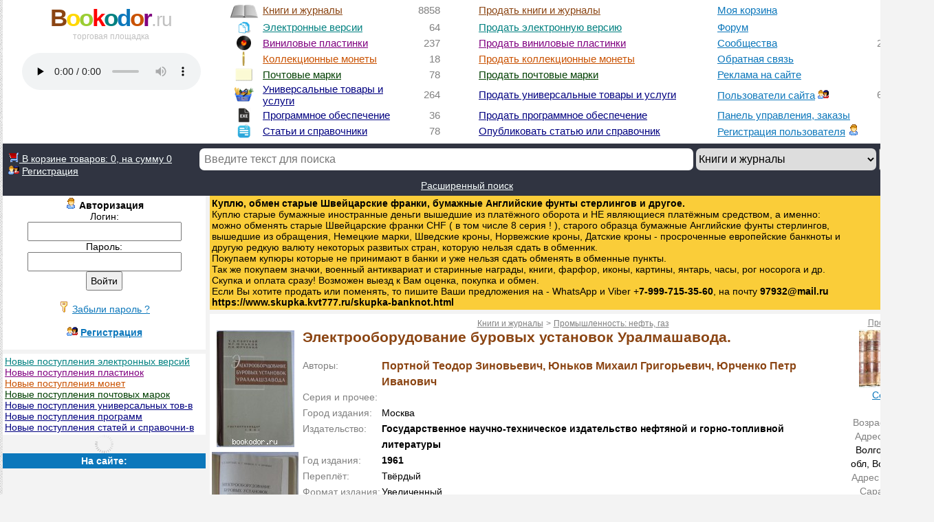

--- FILE ---
content_type: text/html; charset=UTF-8
request_url: https://bookodor.ru/knigi_i_zhurnaly/promyshlennost_neft_gaz/elektrooborudovanie_burovyh_ustanovok_uralmashavoda_portnoy_teodor_zinovevich_yunkov_mihail_grigorevich_yurchen_15371994/
body_size: 43334
content:
<html><head>
<meta http-equiv="Content-Type" content="text/html; charset=UTF-8"><title>Электрооборудование буровых установок Уралмашавода. Портной Теодор Зиновьевич, Юньков Михаил Григорьевич, Юрченко Петр Иванович. 1961 г. Купить на BOOKODOR.RU</title>
<meta name="description" content="Электрооборудование буровых установок Уралмашавода. Портной Теодор Зиновьевич, Юньков Михаил Григорьевич, Юрченко Петр Иванович. Москва. Государственное научно-техническое издательство нефтяной и горно-топливной литературы. 1961 г. Тираж 3 100 экз. В книге, после краткого описания буровых установок ">
<base href="https://bookodor.ru/">
<meta name="keywords" content="Антикварные книги, букинистические книги, букинист, антиквариат, редкие издания, как продать старые книги, book, новые книги, предметы коллекционирования, искусство, торговая площадка, электронные версии книг, виниловые пластинки, коллекционные монеты, почтовые марки, универсальные товары и услуги, sale of books, нумизматика, филателия, программы, статьи и справочники">
<meta name="revisit-after" content="3 days" />
<meta name="robots" content="all" />
<meta name="robots" content="index,follow" />
<meta name="viewport" content="width=device-width, user-scalable=yes">

<link href="https://bookodor.ru/st.css" type="text/css" rel=stylesheet>
<style type="text/css">
body {background-color: #F3F3F3; font-family: helvetica, arial, sans-serif, Roboto, Verdana; font-size: 14px;}
.bod {font-family: helvetica, arial, sans-serif, Roboto, Verdana; font-size: 18px; color: #0C77BB;}
.bod3 {font-family: helvetica, arial, sans-serif, Roboto, Verdana; font-size: 14px; color: #000000;}
h1 {font-family: helvetica, arial, sans-serif, Roboto, Verdana; font-size: 17px; color: #0C77BB;}
h2 {font-family: helvetica, arial, sans-serif, Roboto, Verdana; font-size: 15px; color: #0C77BB;}
table {font-family: helvetica, arial, sans-serif, Roboto, Verdana; font-size: 14px; color: #000000;}
select {font-family: helvetica, arial, sans-serif, Roboto, Verdana; font-size: 14px; height: 2em;}
input {font-family: helvetica, arial, sans-serif, Roboto, Verdana; font-size: 14px; height: 2em; padding-left: 5; padding-right: 5;}
textarea {font-family: helvetica, arial, sans-serif, Roboto, Verdana; font-size: 14px;}
</style>

<link rel="icon" href="https://bookodor.ru/favicon.ico" type="image/x-icon">
<link rel="shortcut icon" href="https://bookodor.ru/favicon.ico" type="image/x-icon">

<script language="JavaScript" type="text/javascript">

   razdel_kod="";
   razdel_kod_vinyl="";
   kod_topic_uni="";
   razdel_kod_uni="";
   razdel_kod_coin="";
   razdel_kod_stamp="";
   
   function f_find(zn){
	  if(zn=="vinyl") {
	     document.poisk.action ="https://bookodor.ru/vinilovye_plastinki/";
      }
	  else if(zn=="electro") {
	     document.poisk.action ="https://bookodor.ru/electronnye_versii/";
      }
	  else if(zn=="soft") {
	     document.poisk.action ="https://bookodor.ru/programmy/";
      }
	  else if(zn=="article") {
	     document.poisk.action ="https://bookodor.ru/stati_spravochniki/";
      }
	  else if(zn=="coin") {
	     document.poisk.action ="https://bookodor.ru/monety/";
      }
	  else if(zn=="stamp") {
	     document.poisk.action ="https://bookodor.ru/pochtovye_marki/";
      }
	  else if(zn=="uni") {
	     document.poisk.action ="https://bookodor.ru/universalnye_tovary/";
      }
	  else if(zn=="book") {
	     document.poisk.action ="https://bookodor.ru/knigi_i_zhurnaly/";
      }
	  else if(zn=="book_z") {
	     document.poisk.action ="https://bookodor.ru/knigi_pod_zakaz/";
      }
      else {
	     document.poisk.action ="https://bookodor.ru/"+zn+".php";
	  }
   }

   function f_molitva(s){
      w=window.open("https://bookodor.ru/molitva/"+s.value,"","scrollbars=yes,resizable=yes");
   }
  
</script>	<script src="https://ajax.googleapis.com/ajax/libs/jquery/3.1.1/jquery.min.js"></script>
	<script>window.jQuery || document.write('<script src="js/jquery-3.1.1.min.js"><\/script>')</script>
	<link rel="stylesheet" href="js/jquery.fancybox.css?v=2.1.5" type="text/css" media="screen">
	<script src="js/jquery.fancybox.pack.js?v=2.1.5"></script>

<script defer language="JavaScript" type="text/javascript" src="https://bookodor.ru/js/all.js" type="text/javascript"></script></head>
<body link="#0C77BB" vlink="#0C77BB" alink="#FF4500" topmargin="0" leftmargin="0" rightmargin="0">

<table bgcolor="#E9EAED" background="https://bookodor.ru/img/back.png" width="100%" align="center" cellspacing="0" cellpadding="0" border="0" name="main" id="main">
<tr style="line-height: 0px;"><td>&nbsp;</td><td nowrap width="1350"></td><td>&nbsp;</td></tr>
<tr><td>&nbsp;</td><td nowrap width="1350">

 <table style="color: gray; font-size: 15px;" bgcolor="#FFFFFF" height="1" width="100%" cellspacing="0" cellpadding="1" align="center" border="0">
   <tr width="100%"><td width="100%" colspan="10" height="5" bgcolor="#FFFFFF"></td></tr>
   <tr width="100%" valign="top" align="left">
   
    <td valign="top" width="150" rowspan="8" nowrap align="center">
	<a title="Главная страница" style="letter-spacing: -2px; text-decoration: none; font-family: arial, helvetica, sans-serif, Roboto, Verdana; font-size: 35px;" href="https://bookodor.ru"><b><font class="book">B</font><span style="color: rgb(255, 215, 0);">o</span><span style="color:#9ACD32;">o</span><span style="color: rgb(255, 0, 0);">k</span><font class="akva">o</font><font color="#0C77BB">d</font><font class="orange">o</font><font class="vinyl" style="font-family: Verdana, helvetica, arial, sans-serif, Roboto;">r</font></b><span style="letter-spacing: -1px; color:#C0C0C0; font-family: Verdana, arial, helvetica, sans-serif, Roboto; font-size: 28px;">.ru</span></a><br>
		<a title="Главная страница" href="https://bookodor.ru" style="font-size: 12px; text-decoration: none; color:#C0C0C0;">торговая площадка</a><br><br>
	<audio id="player" controls preload="none" style="width:260px;">
    	<source src="https://bookodor.ru/audio/bookodor.mp3" type="audio/mpeg">
    </audio>
	</td><td width="5" rowspan="8" nowrap> </td><td width="17" align="center"><img src="https://bookodor.ru/img/book.png" height="21" border="0"></td><td width="185" nowrap align="left"><a rel="canonical" class="book" href="https://bookodor.ru/knigi_i_zhurnaly/?otb" title="Книги и журналы">Книги и журналы</a> </td><td width="33" nowrap align="right">8858
	<a class="abzw" title="Все книги и журналы" href="https://bookodor.ru/vse_knigi_i_zhurnaly.php">.</a>
	</td><td width="37" nowrap></td><td nowrap><a rel="canonical" class="book" href="https://bookodor.ru/sale.php" title="Выставить на продажу книги и журналы">Продать книги и журналы</a></td><td width="185" nowrap><a rel="canonical" href="https://bookodor.ru/korz.php" title="Моя корзина">Моя корзина</a></td><td width="33" nowrap align="right"><a name="ch_tovar" id="ch_tovar"></a></td><td width="37"></td>	
	</tr>
	<tr align="left"><td width="17" align="center"><img src="https://bookodor.ru/img/electro.png" border="0"></td><td width="185" nowrap align="left"><a rel="canonical" class="akva" href="https://bookodor.ru/electronnye_versii/?otb_electro" title="Электронные версии">Электронные версии</a> </td><td width="33" nowrap align="right">64
	<a class="abzw" title="Все электронные версии" href="https://bookodor.ru/vse_electronnye_versii.php">.</a>
	</td><td width="37" nowrap></td><td nowrap><a rel="canonical" class="akva" href="https://bookodor.ru/electrosale.php" title="Выставить на продажу электронные версии печатных изданий">Продать электронную версию</a></td><td width="185" nowrap><a rel="canonical" href="https://bookodor.ru/forum.php?all_forum" title="Форум">Форум</a> </td><td width="33" nowrap align="right">925</td><td width="37"></td>
	</tr>
	<tr align="left"><td width=17 align="center"><img height="21" src="https://bookodor.ru/img/vinyl32.gif" border="0"></td><td width="185" nowrap align="left"><a rel="canonical" class="vinyl" href="https://bookodor.ru/vinilovye_plastinki/?otb_vinyl" title="Виниловые пластинки">Виниловые пластинки</a> </td><td width="33" nowrap align="right">237
	<a class="abzw" title="Все виниловые пластинки" href="https://bookodor.ru/vse_vinilovye_plastinki.php">.</a>
	</td><td width="37" nowrap></td><td nowrap><a rel="canonical" class="vinyl" href="https://bookodor.ru/vinylsale.php" title="Выставить на продажу виниловые пластинки">Продать виниловые пластинки</a></td><td width="185" nowrap><a rel="canonical" href="https://bookodor.ru/org.php" title="Сообщества">Сообщества</a> </td><td width="33" nowrap align="right">2903</td><td width="37"></td>	
    </tr>
	<tr align="left"><td width="17" align="center"><img height="21" src="https://bookodor.ru/img/coin64.gif" border="0"></td><td width="185" nowrap align="left"><a rel="canonical" class="coin" href="https://bookodor.ru/monety/?otb_coin" title="Коллекционные монеты">Коллекционные монеты</a> </td><td width="33" nowrap align="right">18
	<a class="abzw" title="Все коллекционные монеты" href="https://bookodor.ru/vse_monety.php">.</a>
	</td><td width="37" nowrap></td><td nowrap><a rel="canonical" class="coin" href="https://bookodor.ru/coinsale.php" title="Выставить на продажу коллекционные монеты">Продать коллекционные монеты</a></td><td width="185" nowrap><a rel="canonical" class="blue" href="https://bookodor.ru/zapros.php" title="Обратная связь">Обратная связь</a></td><td width="33" nowrap align="right"></td><td width="37"></td>
	</tr>
	<tr align="left"><td width="17" align="center"><img src="https://bookodor.ru/img/stamp_small.png" border="0"></td><td width="185" nowrap align="left"><a rel="canonical" class="stamp" href="https://bookodor.ru/pochtovye_marki/?otb_stamp" title="Почтовые марки">Почтовые марки</a> </td><td width="33" nowrap align="right">78
	<a class="abzw" title="Все почтовые марки" href="https://bookodor.ru/vse_pochtovye_marki.php">.</a>
	</td><td width="37" nowrap></td><td nowrap><a class="stamp" href="https://bookodor.ru/stampsale.php" title="Выставить на продажу почтовые марки">Продать почтовые марки</a></td><td width="185" nowrap><a rel="canonical" class="blue" href="https://bookodor.ru/reklama.php" title="Реклама на сайте">Реклама на сайте</a></td><td width="33" nowrap align="right"></td><td width="37"></td>
    </tr>
    <tr align="left"><td width="17" align="center"><img src="https://bookodor.ru/img/uni.png" border="0"></td><td nowrap width="185" align="left"><a rel="canonical" class="uni" href="https://bookodor.ru/universalnye_tovary/?otb_uni" title="Универсальные товары и услуги">Универсальные товары и услуги</a> </td><td width="33" nowrap align="right">264
	<a class="abzw" title="Все универсальные товары и услуги" href="https://bookodor.ru/vse_universalnye_tovary.php">.</a>
	</td><td width="37" nowrap></td><td nowrap><a rel="canonical" class="uni" href="https://bookodor.ru/unisale.php" title="Выставить на продажу универсальные товары и услуги">Продать универсальные товары и услуги</a></td><td width="185" nowrap><a rel="canonical" class="blue" href="https://bookodor.ru/people.php?all" title="Пользователи сайта">Пользователи сайта</a> <img src="https://bookodor.ru/img/users.gif" border="0"> </td><td width="33" nowrap align="right">6269</td><td width="37"></td>
	</tr>
    <tr align="left"><td width="17" align="center"><img src="https://bookodor.ru/img/exe.png" border="0"></td><td width="185" nowrap align="left"><a rel="canonical" class="soft" href="https://bookodor.ru/programmy/?otb_soft" title="Программное обеспечение">Программное обеспечение</a> </td><td width="33" nowrap align="right">36
	<a class="abzw" title="Всё программное обеспечение" href="https://bookodor.ru/vse_programmy.php">.</a>
	</td><td width="37" nowrap></td><td nowrap><a rel="canonical" class="soft" href="https://bookodor.ru/sale_soft.php" title="Выставить на продажу программное обеспечение">Продать программное обеспечение</a></td><td width="185" nowrap><a rel="canonical" href="https://bookodor.ru/panelsal.php?otb&razdel_kod_book&book" title="Панель управления, заказы">Панель управления, заказы</a></td><td width="33" nowrap align="right"></td><td width="37"></td>
    </tr>
    <tr align="left"><td width="17" align="center"><img src="https://bookodor.ru/img/article.png" border="0"></td><td width="185" nowrap align="left"><a rel="canonical" class="article" href="https://bookodor.ru/stati_spravochniki/?otb_article" title="Статьи и справочники">Статьи и справочники</a> </td><td width="33" nowrap align="right">78
	<a class="abzw" title="Все статьи и справочники" href="https://bookodor.ru/vse_stati_spravochniki.php">.</a>
	</td><td width="37" nowrap></td><td nowrap><a rel="canonical" class="article" href="https://bookodor.ru/add_article.php" title="Опубликовать статью или справочник">Опубликовать статью или справочник</a></td><td width="185" nowrap><a rel="canonical" href="https://bookodor.ru/registr.php" title="Регистрация пользователя">Регистрация пользователя</a> <img src="https://bookodor.ru/img/user.gif" border="0"> </td><td width="33" nowrap align="right"></td><td width="37"></td>
    </tr>
    <tr align="left"><td colspan="3"></td><td colspan="7">
   <tr><td colspan="10" height="5" bgcolor="#FFFFFF"></td></tr>
   </table>
  
   <table class="w" width="100%" bgcolor="#303441" align="center" cellspacing="0" cellpadding="0" border="0">
   <tr><td colspan="3" height="7"></td></tr>
   <tr class="w">
  
   <td width="15%" nowrap> &nbsp; 
   <a class="w_g" href="https://bookodor.ru/korz.php" title="Оформить заказ"><img src="https://bookodor.ru/img/shop.gif" border="0" alt="Моя корзина" title="Моя корзина"> В корзине товаров: <font name="korz_itog" id="korz_itog">0, на сумму 0</font></a><br> &nbsp; <img src="https://bookodor.ru/img/users.gif" border="0"> <a class="w_g" href="https://bookodor.ru/registr.php" title="Регистрация пользователя">Регистрация</a></td>
   <td width="3%" nowrap> </td>
   <td nowrap align="left"><form id="poisk" name="poisk" action="https://bookodor.ru/knigi_i_zhurnaly/" method="get">
		<input style="font-size: 16px; border-radius: 7px; padding-left:7; padding-right:7; height: 2em; border: 0px;" type="text" id="text" name="text" size="77" maxlength="120" value="" placeholder="Введите текст для поиска" class="all" autocomplete="off">
		<div class="search">
			<ul class="search_field search_all"></ul>
		</div>

		<select style="font-size: 16px; border-radius: 7px; height: 2em; border: 0px;" onChange="f_find(value)">
	        <option value="book" selected>Книги и журналы
		    <option value="electro" >Электронные версии	     
		    <option value="vinyl" >Виниловые пластинки 	     
		    <option value="coin" >Монеты коллекционные
			<option value="stamp" >Почтовые марки
			<option value="uni" >Универсальные товары и услуги
		    <option value="soft" >Программное обеспечение
            <option value="article" >Статьи и справочники
            <option value="people" >Пользователи сайта		    
			<option value="forum_search">Сообщения на форуме
	    </select> 
		<input style="font-size: 16px; height: 2em;" type="submit" value="Найти"><br>
		
	  </form>
	  </td></tr>
	<tr><td colspan="3" align="center">
		<a class="w_g" href="https://bookodor.ru/find.php" title="Расширенный поиск">Расширенный поиск</a></td></tr>
	<tr><td colspan="3" height="7"></td></tr>
   </table>
<table valign="top" width="100%" bgcolor="#F3F3F3" align="center" cellpadding="0" cellspacing="0" border="0">
<tr valign="top" height="0"><td width="22%" nowrap></td><td width="6" nowrap></td><td width="78%"></td></tr>
<tr valign="top" height="1"><td width="22%" nowrap><table width="100%" bgcolor="#FFFFFF" cellpadding="3" cellSpacing="0" border="0"><tr><td align="center">
	 
	 <img src="https://bookodor.ru/img/user.gif" border="0">&nbsp;<b>Авторизация</b>     
	 <form name="vhod" id="vhod" action="https://bookodor.ru/knigi_i_zhurnaly/promyshlennost_neft_gaz/elektrooborudovanie_burovyh_ustanovok_uralmashavoda_portnoy_teodor_zinovevich_yunkov_mihail_grigorevich_yurchen_15371994/" method="post">
        Логин:<br><input type="text" id="login_vh" name="login_vh" size="25" value=""><br>
        Пароль:<br><input type="password" id="pas_vh" name="pas_vh" size="25" autocomplete="off"><br>
           <input type="submit" name="vh" id="vh" value="Войти"><br><br>
           <img src="https://bookodor.ru/img/key.gif" border="0">&nbsp;<a href="/knigi_i_zhurnaly.php?parol">Забыли пароль ?</a><br><br>
           <img src="https://bookodor.ru/img/users.gif" border="0">&nbsp;<a href="https://bookodor.ru/registr.php"><b>Регистрация</b></a>
     </form>
	 </td></tr>
	 <tr><td width="100%" height="5" bgcolor="#F3F3F3"></td></tr>
     </table><table width="100%" bgcolor="#FFFFFF" cellpadding="3" cellspacing="0" border="0">
	<tr><td nowrap><a title="Новые поступления электронных версий" class="akva" href="https://bookodor.ru/new_electro.php?otb_electro">Новые поступления электронных версий</a><br><a title="Новые поступления пластинок" class="vinyl" href="https://bookodor.ru/new_vinyl.php?otb_vinyl">Новые поступления пластинок</a><br><a title="Новые поступления монет" class="coin" href="https://bookodor.ru/new_coin.php?otb_coin">Новые поступления монет</a><br><a title="Новые поступления почтовых марок" class="stamp" href="https://bookodor.ru/new_stamp.php?otb_stamp">Новые поступления почтовых марок</a><br><a title="Новые поступления универсальных товаров и услуг" class="uni" href="https://bookodor.ru/new_uni.php?otb_uni">Новые поступления универсальных тов-в</a><br><a title="Новые поступления программ" class="soft" href="https://bookodor.ru/new_soft.php?otb_soft">Новые поступления программ</a><br><a title="Новые поступления статей и справочников" class="article" href="https://bookodor.ru/new_article.php?otb_article">Новые поступления статей и справочни-в</a><br>
	</td></tr></table><div name="new_book" id="new_book"></div><table bgcolor="#F3F3F3" width="100%" border="0" cellspacing="0" cellpadding="3">
	<tr><td bgcolor="#0C77BB" align="center"><b class="w">На сайте:</b></td></tr></table>
	<script language="JavaScript" type="text/javascript"> 
	var kol_onsite=0; 
	var id_reg_is=0; 
	let id_reg=0;
	let protocol_http='https'; document.getElementById("ch_tovar").innerHTML="0";
	document.addEventListener("DOMContentLoaded", (event)=>{
  		let audio = document.querySelector("audio");
  		audio.volume = 0.6;
	});</script></td><td width="5" nowrap></td><td width="80%" valign="top" class="bod3">
	<table width="100%" bgcolor="#FFFFFF" cellpadding="3" cellspacing="0" border="0">
	<tr align="center"><td width="100%" align="left" bgcolor="#FACD39" style="padding-right: 110px;">
	<a class="abz b" href="https://www.skupka.kvt777.ru/skupka-banknot.html" target="_blank" title="Куплю, обмен старые Швейцарские франки, бумажные Английские фунты стерлингов и другое">
	<b>Куплю, обмен старые Швейцарские франки, бумажные Английские фунты стерлингов и другое.</b><br />
	Куплю старые бумажные иностранные деньги вышедшие из платёжного оборота и НЕ являющиеся платёжным средством, а именно:<br /> 
	можно обменять старые Швейцарские франки CHF ( в том числе 8 серия ! ), старого образца бумажные Английские фунты стерлингов, вышедшие из обращения, Немецкие марки, Шведские кроны, Норвежские кроны, Датские кроны - просроченные европейские банкноты и другую редкую валюту некоторых развитых стран,
	которую нельзя сдать в обменник.<br />
	Покупаем купюры которые не принимают в банки и уже нельзя сдать обменять в обменные пункты.<br />
	Так же покупаем значки, военный антиквариат и старинные награды, книги, фарфор, иконы, картины, янтарь, часы, рог носорога и др.<br />
	Скупка и оплата сразу! Возможен выезд к Вам оценка, покупка и обмен.<br /> 
	Если Вы хотите продать или поменять, то пишите Ваши предложения на - WhatsApp и Viber +<b>7-999-715-35-60</b>, на почту <b>97932@mail.ru</b><br />
	<b>https://www.skupka.kvt777.ru/skupka-banknot.html</b></a>
	</td></tr> 

	<tr><td width="100%" height="5" bgcolor="#F3F3F3"></td></tr>
	</table><table style="font-family: helvetica, arial, sans-serif, Roboto, Verdana; line-height: 20px;" bgcolor="#FFFFFF" width="100%" border="0" cellspacing="0" cellpadding="3"><tr valign="top">
	 <td align="center" width="12%" style="line-height: 7px;"><br><br><br><a class="fancybox" rel="gallery15371994" target="_blank" title="Электрооборудование буровых установок Уралмашавода." href="https://bookodor.ru/book/6499_per.jpg">
				<img src="https://bookodor.ru/book/small/15371994.jpg" border="0" alt="Электрооборудование буровых установок Уралмашавода." title="Электрооборудование буровых установок Уралмашавода."></a><br><br> <a class="fancybox" rel="gallery15371994" target="_blank" title="Электрооборудование буровых установок Уралмашавода." href="https://bookodor.ru/book/6499_tit.jpg">
				<img src="https://bookodor.ru/book/1/small/15371994.jpg" border="0" alt="Электрооборудование буровых установок Уралмашавода." title="Электрооборудование буровых установок Уралмашавода."></a></td><td width="76%"><center><a class="grayssilka" href="https://bookodor.ru/knigi_i_zhurnaly/?otb" title="Книги и журналы">Книги и журналы</a> <font class="grayssilka">></font> <a class="grayssilka" href="https://bookodor.ru/knigi_i_zhurnaly/promyshlennost_neft_gaz/?otb&p_b=1" title="Промышленность: нефть, газ">Промышленность: нефть, газ</a></center><b class="book" style="font-size: 21px;">Электрооборудование буровых установок Уралмашавода.</b><br><br>
	 	<table style="line-height: 23px; font-family: helvetica, arial, sans-serif, Roboto, Verdana;" bgcolor="#FFFFFF" align="left" width="100%" cellSpacing="0" cellPadding="0" border="0"><tr valign="top"><td nowrap class="gray">Авторы:</td><td width=2 nowrap></td><td width="99%"><b class="book" style="font-size: 16px;">Портной Теодор Зиновьевич, Юньков Михаил Григорьевич, Юрченко Петр Иванович</b></td></tr>
		 <tr valign="top"><td nowrap class="gray">Серия и прочее:</td><td width=2 nowrap></td><td width="99%"></td></tr>
	     <tr valign="top"><td nowrap class="gray">Город издания:</td><td width=2 nowrap></td><td width="99%">Москва</td></tr>
	     <tr valign="top"><td nowrap class="gray">Издательство:</td><td width=2 nowrap></td><td width="99%"><b>Государственное научно-техническое издательство нефтяной и горно-топливной литературы</b></td></tr>
	     <tr valign="top"><td nowrap class="gray">Год издания:</td><td width=2 nowrap></td><td width="99%"><b>1961</b></td></tr>
	     <tr valign="top"><td nowrap class="gray">Переплёт:</td><td width=2 nowrap></td><td width="99%">Твёрдый</td></tr>
	     <tr valign="top"><td nowrap class="gray">Формат издания:</td><td width=2 nowrap></td><td width="99%">Увеличенный</td></tr>
	     <tr valign="top"><td nowrap class="gray">Кол-во страниц:</td><td width=2 nowrap></td><td width="99%">232с., илл., табл., вкладыши</td></tr><tr valign="top"><td nowrap class="gray">Состояние:</td><td width=2 nowrap></td><td width="99%" class="greenbrown">Отличное (б/у). На форзаце дарственная надпись автора</td></tr><tr valign="top"><td nowrap class="gray">ISBN:</td><td width=2 nowrap></td><td width="99%"></td></tr><tr valign="top"><td nowrap class="gray">Фото:</td><td width=2 nowrap></td><td width="99%"><a target="_blank" href="https://bookodor.ru/book/6499_per.jpg">Переплёт</a> <a target="_blank" href="https://bookodor.ru/book/6499_tit.jpg">Титульный лист</a> </td></tr></table><br><font class="gray">Аннотация:</font> &nbsp; &nbsp; &nbsp; &nbsp; &nbsp;Тираж 3 100 экз. В книге, после краткого описания буровых установок Уралмашзавода,приводятся детальные сведения о применяемых в этих установках электрооборудовании, их электрические схемы, даются практические рекомендации по наладке и эксплуатации электрооборудования установок.    Книга предназначена для инженеров, техников, мастеров, занимающихся бурением нефтяных и газовых скважин.<br><br><font class="gray">Цена:</font> <b style="font-size: 20px;">1550</b> RUB &nbsp; &nbsp;<font class="gray">В наличии: </font><b style="font-size: 18px;">1</b><div name="korz15371994" id="korz15371994"><input type="hidden" id="kol_tov15371994" name="kol_tov15371994" value="1"><a title="Добавить в корзину для покупки" href="javascript:f_ajax_post('korz',{t: '', id_t: 15371994, kol_tov: document.getElementById('kol_tov15371994').value, zena: 1550.00},'#korz15371994','https'); f_ajax_post('korz_itog',{t: ''},'#korz_itog','https');"><img style="vertical-align: middle;" src="https://bookodor.ru/img/korz.png" border="0" alt="В корзину" title="Добавить в корзину для покупки"></a></div>
   <font color="gray">В продаже с </font><font color="gray"><img style="vertical-align: bottom;" src="https://bookodor.ru/img/date.png" border="0"> 07.09.2020</font> <font color="gray">20:40</font> &nbsp; <font color="gray">Просмотров: <b>400</b></font>  &nbsp; <b name="like_katal1" id="like_katal1"><a title="Мне нравится" href="javascript:f_ajax_get('like','table=katal&id_tovar=15371994&id_reg_saler=12&sch_record=1','#like_katal1','https');"><img style="vertical-align: bottom;" src="https://bookodor.ru/img/like_gray_small.png" border="0" alt="Мне нравится" title="Мне нравится"></a> <font color="gray">0</font></b><br><br><div align="center" class="ya-share2" data-curtain data-services="messenger,vkontakte,facebook,odnoklassniki,telegram,twitter,viber,whatsapp,moimir,pinterest,skype,tumblr,evernote,linkedin,lj,blogger,digg,reddit,pocket"></div>	
	</td><td width="12%" align="center"><a title="Подробнее о продавце" href="https://bookodor.ru/id/12"><font style="font-size: 12px; color: gray;">Продавец:</font><br><img border="0" alt="Сергей" title="Сергей" src="https://bookodor.ru/foto/small0/60.jpg"><br>Сергей</a><br><font size="0.3">id 12</font><br><font color="gray">Возраст:</font> <b> 50 лет</b><br>
	   <font color="gray">Адрес:</font> Россия,<br>Волгоградская обл, Волгоград г.<br><font color="gray">Адрес по ip: RU, Саратовская область</font></td></tr><tr valign="top"><td colspan="3" align="right"><a title="Продать похожий лот" href="https://bookodor.ru/sale.php?id=15371994#onetovar"><img src="https://bookodor.ru/img/copy.png" border="0"> Продать похожий лот</a>&nbsp; &nbsp;<a title="Комментарии к лоту" id="comment_b15371994" name="comment_b15371994" href="javascript:f_tovar_comment(1, '', '15371994', '12',1,'katal','https','50');"><img src="https://bookodor.ru/img/comment.png" border="0"> Комментарии</a> <font style="color:gray;">0</font> </td></tr><tr valign="top"><td colspan="3"><div name="comment_tovar1" id="comment_tovar1"></div></td></tr><tr valign="top"><td colspan="3"><div name="comment_form1" id="comment_form1"></div></td></tr></table><table bgcolor="#FFFFFF" width="100%" border="0" cellspacing="0" cellpadding="3">
<tr><td height="5" bgcolor="#F3F3F3" width="100%"></td></tr>
<tr align="center"><td><b style="color:#0C77BB; font-size: 16px;">Похожие лоты:</b></td></tr>
<tr valign="top" align="center"><td width="100%" nowrap><a title="Привод буровых установок. Жеваго К.А., Портной Т.З., Школьников Б.М. 1960 г. 1950 RUB" href="https://bookodor.ru/knigi_i_zhurnaly/promyshlennost_neft_gaz/privod_burovyh_ustanovok_zhevago_k_a_portnoy_t_z_shkolnikov_b_m_1960_15371999/"><img style="border-color: white; outline-color: white;" src="https://bookodor.ru/book/small/15371999.jpg" border="2" alt="Привод буровых установок. Жеваго К.А., Портной Т.З., Школьников Б.М. 1960 г. 1950 RUB" title="Привод буровых установок. Жеваго К.А., Портной Т.З., Школьников Б.М. 1960 г. 1950 RUB"></a><a title="Буровые установки завода Баррикады. Поляков Владимир Петрович, Смирнов Владимир Николаевич, Константинов Анатолий Александрович. 1972 г. 950 RUB" href="https://bookodor.ru/knigi_i_zhurnaly/promyshlennost_neft_gaz/burovye_ustanovki_zavoda_barrikady_polyakov_vladimir_petrovich_smirnov_vladimir_nikolaevich_konstantinov_anatol_15371990/"><img style="border-color: white; outline-color: white;" src="https://bookodor.ru/book/small/15371990.jpg" border="2" alt="Буровые установки завода Баррикады. Поляков Владимир Петрович, Смирнов Владимир Николаевич, Константинов Анатолий Александрович. 1972 г. 950 RUB" title="Буровые установки завода Баррикады. Поляков Владимир Петрович, Смирнов Владимир Николаевич, Константинов Анатолий Александрович. 1972 г. 950 RUB"></a><a title="Электропривод буровых лебедок. Моцохейн Борис Иосифович, Парфенов Борис Михайлович. 1978 г. 2500 RUB" href="https://bookodor.ru/knigi_i_zhurnaly/promyshlennost_neft_gaz/elektroprivod_burovyh_lebedok_motsoheyn_boris_iosifovich_parfenov_boris_mihaylovich_1978_15372015/"><img style="border-color: white; outline-color: white;" src="https://bookodor.ru/book/small/15372015.jpg" border="2" alt="Электропривод буровых лебедок. Моцохейн Борис Иосифович, Парфенов Борис Михайлович. 1978 г. 2500 RUB" title="Электропривод буровых лебедок. Моцохейн Борис Иосифович, Парфенов Борис Михайлович. 1978 г. 2500 RUB"></a><a title="Электропривод буровых лебедок. Рациональные параметры. Моцохейн Борис Иосифович. 1965 г. 1250 RUB" href="https://bookodor.ru/knigi_i_zhurnaly/promyshlennost_neft_gaz/elektroprivod_burovyh_lebedok_ratsionalnye_parametry_motsoheyn_boris_iosifovich_1965_15372000/"><img style="border-color: white; outline-color: white;" src="https://bookodor.ru/book/small/15372000.jpg" border="2" alt="Электропривод буровых лебедок. Рациональные параметры. Моцохейн Борис Иосифович. 1965 г. 1250 RUB" title="Электропривод буровых лебедок. Рациональные параметры. Моцохейн Борис Иосифович. 1965 г. 1250 RUB"></a><a title="Буровые машины и механизмы. Даниелян Армаис Авакович. 1956 г. 750 RUB" href="https://bookodor.ru/knigi_i_zhurnaly/promyshlennost_neft_gaz/burovye_mashiny_i_mehanizmy_danielyan_armais_avakovich_1956_15371997/"><img style="border-color: white; outline-color: white;" src="https://bookodor.ru/book/small/15371997.jpg" border="2" alt="Буровые машины и механизмы. Даниелян Армаис Авакович. 1956 г. 750 RUB" title="Буровые машины и механизмы. Даниелян Армаис Авакович. 1956 г. 750 RUB"></a><a title="Электрооборудование нефтяных и газовых промыслов. Заманский М.А., Суд И.И., Сулханишвили И.Н., Тарасов Д.А., Школьников Б.М., Штурман Л.И. 1964 г. 950 RUB" href="https://bookodor.ru/knigi_i_zhurnaly/promyshlennost_neft_gaz/elektrooborudovanie_neftyanyh_i_gazovyh_promyslov_zamanskiy_m_a_sud_i_i_sulhanishvili_i_n_tarasov_d_a_shkolniko_15371993/"><img style="border-color: white; outline-color: white;" src="https://bookodor.ru/book/small/15371993.jpg" border="2" alt="Электрооборудование нефтяных и газовых промыслов. Заманский М.А., Суд И.И., Сулханишвили И.Н., Тарасов Д.А., Школьников Б.М., Штурман Л.И. 1964 г. 950 RUB" title="Электрооборудование нефтяных и газовых промыслов. Заманский М.А., Суд И.И., Сулханишвили И.Н., Тарасов Д.А., Школьников Б.М., Штурман Л.И. 1964 г. 950 RUB"></a><a title="Буровая установка Уралмаш-3Д. Выпуски 21-31. Руководство по эксплуатации. 1970 г. 1950 RUB" href="https://bookodor.ru/knigi_i_zhurnaly/promyshlennost_neft_gaz/burovaya_ustanovka_uralmash_3d_vypuski_21_31_rukovodstvo_po_ekspluatatsii_1970_15371992/"><img style="border-color: white; outline-color: white;" src="https://bookodor.ru/book/small/15371992.jpg" border="2" alt="Буровая установка Уралмаш-3Д. Выпуски 21-31. Руководство по эксплуатации. 1970 г. 1950 RUB" title="Буровая установка Уралмаш-3Д. Выпуски 21-31. Руководство по эксплуатации. 1970 г. 1950 RUB"></a><a title="Буровые установки Уралмашзавода. Выпуск 2. 1975 г. 950 RUB" href="https://bookodor.ru/knigi_i_zhurnaly/promyshlennost_neft_gaz/burovye_ustanovki_uralmashzavoda_vypusk_2_1975_15371991/"><img style="border-color: white; outline-color: white;" src="https://bookodor.ru/book/small/15371991.jpg" border="2" alt="Буровые установки Уралмашзавода. Выпуск 2. 1975 г. 950 RUB" title="Буровые установки Уралмашзавода. Выпуск 2. 1975 г. 950 RUB"></a></td></tr></table><script language="JavaScript" type="text/javascript">
    $(document).ready(function() {
		
		
		
   $(".fancybox").fancybox({
      openEffect	: 'elastic',
      closeEffect	: 'elastic'
   });
	   
	   	   
	   
    });
</script>


<table width="100%" bgcolor="#FFFFFF" cellpadding="3" cellspacing="0" border="0">
<tr><td width="100%" height="5" bgcolor="#F3F3F3"></td></tr>

<tr align="center"><td width="100%">
</td></tr> 
</table>
</td></tr></table><table bgcolor="#303441" width="100%" cellpadding="3" cellspacing="0" border="0">
<tr align="center">
<td valign="top" nowrap rowspan="2" align="left" width="20%" class="w_g"><br>Продано книг и журналов: 4899<br>Продано электронных версий: 21<br>Продано виниловых пластинок: 47<br>Продано коллекционных монет: 9<br>Продано почтовых марок: 1<br>Продано универсальных товаров: 252<br>Продано программ: 17<br>Всего продавцов: 532<br>
	<a class="abzw" title="Все книги и журналы" href="https://bookodor.ru/vse_knigi_i_zhurnaly.php">.</a> 
	<a class="abzw" title="Все электронные версии" href="https://bookodor.ru/vse_electronnye_versii.php">.</a>
	<a class="abzw" title="Все виниловые пластинки" href="https://bookodor.ru/vse_vinilovye_plastinki.php">.</a>
	<a class="abzw" title="Все коллекционные монеты" href="https://bookodor.ru/vse_monety.php">.</a>
	<a class="abzw" title="Все почтовые марки" href="https://bookodor.ru/vse_pochtovye_marki.php">.</a>
	<a class="abzw" title="Все универсальные товары и услуги" href="https://bookodor.ru/vse_universalnye_tovary.php">.</a>
	<a class="abzw" title="Всё программное обеспечение" href="https://bookodor.ru/vse_programmy.php">.</a>
	<a class="abzw" title="Все статьи и справочники" href="https://bookodor.ru/vse_stati_spravochniki.php">.</a>

	<br>

</td>

<td nowrap rowspan="2" width="10"></td>
<td></td>
<td align="center" width="20%" class="w_g">
<br><br>Программирование <a class="small" href="https://finansoft.ru" target="_blank">finansoft.ru</a>
<br><br>
<script async defer language="JavaScript" type="text/javascript">(function() {var script=document.createElement("script");script.type="text/javascript";script.async =true;script.src="//telegram.im/widget-button/index.php?id=@bookodor";document.getElementsByTagName("head")[0].appendChild(script);})();</script>
<a href="https://telegram.im/@BookodorRU" target="_blank" class="telegramim_button telegramim_shadow" style="font-size:12px;width:89px;background:#27A5E7;box-shadow:1px 1px 5px #27A5E7;color:#FFFFFF;border-radius:5px;" title="Мы на Telegram"><i></i> Bookodor</a>
</td>
<td width="25%">
  <font class="w_g">	
  Copyright &copy; 2009-2026 <a href="https://bookodor.ru">BOOKODOR.RU</a></font><br>
  <a href="https://bookodor.ru/id/1">Администратор сайта</a>
  </td>
  <td width="30%" colspan="2"><br> 

<a href="https://www.liveinternet.ru/click"
target="_blank"><img id="licnt4A53" width="31" height="31" style="border:0" 
title="LiveInternet"
src="[data-uri]"
alt=""/></a><script>(function(d,s){d.getElementById("licnt4A53").src=
"https://counter.yadro.ru/hit?t45.6;r"+escape(d.referrer)+
((typeof(s)=="undefined")?"":";s"+s.width+"*"+s.height+"*"+
(s.colorDepth?s.colorDepth:s.pixelDepth))+";u"+escape(d.URL)+
";h"+escape(d.title.substring(0,150))+";"+Math.random()})
(document,screen)</script>

&nbsp;&nbsp;&nbsp;

<a target="_blank" title="Наш канал на YouTube" href="https://www.youtube.com/channel/UCrD5--9NO2j_ERqYxwBmCkg"><img src="https://bookodor.ru/img/y.png" border="0" alt="Наш канал на YouTube" title="Наш канал на YouTube"></a>
&nbsp;&nbsp;&nbsp;
</td>
</tr>
<tr>
<td></td>
<td align="left"></td>
<td align="center"><script async defer src="https://yastatic.net/share2/share.js"></script>
<div class="ya-share2" data-curtain data-services="messenger,vkontakte,facebook,odnoklassniki,telegram,twitter,viber,whatsapp,moimir,pinterest,skype,tumblr,evernote,linkedin,lj,blogger,digg,reddit,pocket"></div>
<br>

</td><td align="center" class="gray">
Ваш ip-адрес 3.138.153.72
</td>
<td>
</td></tr></table>
<table bgcolor="#252730" width="100%" cellpadding="3" cellspacing="0" border="0">
<tr height="50"><td></td></tr>
</table>

</td><td>&nbsp;</td></tr></table>

</body></html>


<script language="JavaScript" type="text/javascript">

var time_new_book=2000;
var id_reg=0;
var id_reg_is=0; 
var kol_onsite=0;
let protocol_http='https';

</script>

<script async defer language="JavaScript" type="text/javascript" src="https://bookodor.ru/js/podval.js"></script>